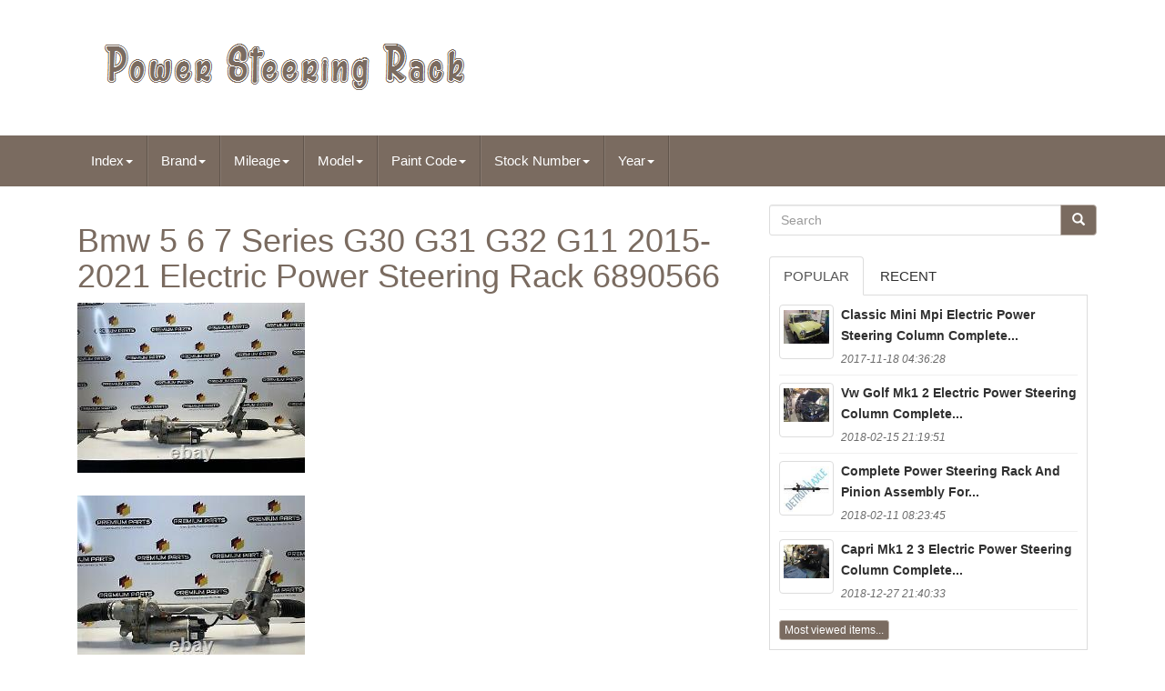

--- FILE ---
content_type: text/html; charset=UTF-8
request_url: https://power-steering-rack.com/bmw_5_6_7_series_g30_g31_g32_g11_2015_2021_electric_power_steering_rack_6890566.php
body_size: 6369
content:

 <!doctype html>
  	
 
  <html lang='en'>
	
	  
<head>


		
		<meta http-equiv='content-type' content='text/html; charset=UTF-8'> 
				 <meta charset='UTF-8'> 
 

		 <meta  name='viewport'	content='width=device-width, initial-scale=1'>

		<title>Bmw 5 6 7 Series G30 G31 G32 G11 2015-2021 Electric Power Steering Rack 6890566    	</title>

	 

				

	<link	href='https://maxcdn.bootstrapcdn.com/bootstrap/3.3.5/css/bootstrap.min.css' media='all'   rel='stylesheet'  type='text/css'> 
			
			 
 <link rel='stylesheet' href='https://maxcdn.bootstrapcdn.com/font-awesome/4.4.0/css/font-awesome.min.css'>  

		  <link media='all' href='https://power-steering-rack.com/boxa.css'  rel='stylesheet' type='text/css'>	 


		
			  <link	type='text/css' media='all' rel='stylesheet'  href='https://power-steering-rack.com/jssocials.css'> 
		 

<link	href='https://power-steering-rack.com/jssocials-theme-flat.css' type='text/css'  rel='stylesheet'   media='all'> 
	
	

		  	<script   type='text/javascript'  src='https://ajax.googleapis.com/ajax/libs/jquery/2.1.3/jquery.min.js'>    	 </script>
		
	 <script  type='text/javascript'  src='https://maxcdn.bootstrapcdn.com/bootstrap/3.3.5/js/bootstrap.min.js'>   </SCRIPT>
			
 <script src='https://power-steering-rack.com/jssocials.min.js' type='text/javascript'>
  	  	</script> 
		
		 <script async  type='text/javascript'  src='https://power-steering-rack.com/rylubixika.js'>	 </script>	
	
		
	<script src='https://power-steering-rack.com/jyxyzeku.js' type='text/javascript' async>
  </script> 


				 	
<script	async src='https://power-steering-rack.com/ramukurer.js'  type='text/javascript'> 
 </script>	  	 
	 
	</head> 
 

	

	  
		
  <body	data-id='125030794081'>
 


	
<div id='page'>	  
	 





	
<div   class='container header-area'>


	

	 <header class='site-header col-sm-12'> 			

		
		
<div class='site-branding col-md-12'> 
 
		
			  
<h2 class='site-title'>	 		 	  
				
				 
	<a href='https://power-steering-rack.com/'>   
					
<img alt='Power Steering Rack' src='https://power-steering-rack.com/power_steering_rack.gif'>	

  
					
</a> 
				
			

</H2>
						
		 	 </div>   	
		
	 
	</header>
	

 </div> 
						



 <nav  class='navbar navbar-default'>   
 

	  		
 <div	class='container'> 	
 
		
			 

<div class='navbar-header'>
		
		
			 <button  class='navbar-toggle'	data-toggle='collapse'   data-target='.navbar-ex1-collapse' type='button'>    
				
					 <span class='icon-bar'>     </span> 
				  	

 <span class='icon-bar'>
 
 
	
 </span>
		  
				   
<span class='icon-bar'>
 
</span>
 								 
				
				 </BUTTON>
					 
		 		
</div>	
 
		
		
<div class='collapse navbar-collapse navbar-ex1-collapse'>
<ul class='nav navbar-nav'>
<li><a data-toggle='dropdown' class='dropdown-toggle' href='#'>Index<span class='caret'></span></a>
<ul class='dropdown-menu'>
	<li><a href='https://power-steering-rack.com/'><span class='glyphicon glyphicon-home'></span>&nbsp;&nbsp;Index</a></li>
	<li><a href='https://power-steering-rack.com/recent_items_power_steering_rack.php'><span class='glyphicon glyphicon-flash'></span>&nbsp;&nbsp;Recent items</a></li>
	<li><a href='https://power-steering-rack.com/most_viewed_items_power_steering_rack.php'><span class='glyphicon glyphicon-heart'></span>&nbsp;&nbsp;Most viewed items</a></li>
	<li><a href='https://power-steering-rack.com/latest_videos_power_steering_rack.php'><span class='glyphicon glyphicon-film'></span>&nbsp;&nbsp;Latest videos</a></li>
</ul>
</li>

<li><a data-toggle='dropdown' class='dropdown-toggle' href='#'>Brand<span class='caret'></span></a>
<ul class='dropdown-menu'>
	<li><a href='https://power-steering-rack.com/brand/audi.php'>Audi (212)</a></li>
	<li><a href='https://power-steering-rack.com/brand/bmw.php'>Bmw (573)</a></li>
	<li><a href='https://power-steering-rack.com/brand/bmw_genuine_oe.php'>Bmw (genuine Oe) (95)</a></li>
	<li><a href='https://power-steering-rack.com/brand/buyautoparts.php'>Buyautoparts (203)</a></li>
	<li><a href='https://power-steering-rack.com/brand/citroen.php'>Citroën (62)</a></li>
	<li><a href='https://power-steering-rack.com/brand/detroit_axle.php'>Detroit Axle (312)</a></li>
	<li><a href='https://power-steering-rack.com/brand/ford.php'>Ford (376)</a></li>
	<li><a href='https://power-steering-rack.com/brand/honda.php'>Honda (83)</a></li>
	<li><a href='https://power-steering-rack.com/brand/land_rover.php'>Land Rover (93)</a></li>
	<li><a href='https://power-steering-rack.com/brand/mercedes.php'>Mercedes (119)</a></li>
	<li><a href='https://power-steering-rack.com/brand/mercedes_benz.php'>Mercedes-benz (271)</a></li>
	<li><a href='https://power-steering-rack.com/brand/mitsubishi.php'>Mitsubishi (64)</a></li>
	<li><a href='https://power-steering-rack.com/brand/nissan.php'>Nissan (79)</a></li>
	<li><a href='https://power-steering-rack.com/brand/peugeot.php'>Peugeot (110)</a></li>
	<li><a href='https://power-steering-rack.com/brand/psr_direct_ltd.php'>Psr Direct Ltd. (109)</a></li>
	<li><a href='https://power-steering-rack.com/brand/shaftec.php'>Shaftec (56)</a></li>
	<li><a href='https://power-steering-rack.com/brand/toyota.php'>Toyota (114)</a></li>
	<li><a href='https://power-steering-rack.com/brand/vauxhall.php'>Vauxhall (120)</a></li>
	<li><a href='https://power-steering-rack.com/brand/volkswagen.php'>Volkswagen (191)</a></li>
	<li><a href='https://power-steering-rack.com/brand/volvo.php'>Volvo (153)</a></li>
	<li><a href='https://power-steering-rack.com/recent_items_power_steering_rack.php'>Other (3307)</a></li>
</ul>
</li>

<li><a data-toggle='dropdown' class='dropdown-toggle' href='#'>Mileage<span class='caret'></span></a>
<ul class='dropdown-menu'>
	<li><a href='https://power-steering-rack.com/mileage/10178.php'>10178 (2)</a></li>
	<li><a href='https://power-steering-rack.com/mileage/29000.php'>29000 (2)</a></li>
	<li><a href='https://power-steering-rack.com/mileage/50000.php'>50000 (2)</a></li>
	<li><a href='https://power-steering-rack.com/mileage/51213.php'>51213 (2)</a></li>
	<li><a href='https://power-steering-rack.com/mileage/56000.php'>56000 (3)</a></li>
	<li><a href='https://power-steering-rack.com/mileage/63000.php'>63000 (2)</a></li>
	<li><a href='https://power-steering-rack.com/mileage/69328.php'>69328 (3)</a></li>
	<li><a href='https://power-steering-rack.com/mileage/79653.php'>79653 (2)</a></li>
	<li><a href='https://power-steering-rack.com/mileage/81897.php'>81897 (2)</a></li>
	<li><a href='https://power-steering-rack.com/mileage/84048.php'>84048 (2)</a></li>
	<li><a href='https://power-steering-rack.com/mileage/86408.php'>86408 (2)</a></li>
	<li><a href='https://power-steering-rack.com/mileage/86892.php'>86892 (2)</a></li>
	<li><a href='https://power-steering-rack.com/mileage/90000.php'>90000 (2)</a></li>
	<li><a href='https://power-steering-rack.com/mileage/99999.php'>99999 (24)</a></li>
	<li><a href='https://power-steering-rack.com/mileage/107458.php'>107458 (2)</a></li>
	<li><a href='https://power-steering-rack.com/mileage/107887.php'>107887 (2)</a></li>
	<li><a href='https://power-steering-rack.com/mileage/155251.php'>155251 (2)</a></li>
	<li><a href='https://power-steering-rack.com/mileage/180000.php'>180000 (3)</a></li>
	<li><a href='https://power-steering-rack.com/mileage/186996.php'>186996 (2)</a></li>
	<li><a href='https://power-steering-rack.com/mileage/999999.php'>999999 (102)</a></li>
	<li><a href='https://power-steering-rack.com/recent_items_power_steering_rack.php'>Other (6537)</a></li>
</ul>
</li>

<li><a data-toggle='dropdown' class='dropdown-toggle' href='#'>Model<span class='caret'></span></a>
<ul class='dropdown-menu'>
	<li><a href='https://power-steering-rack.com/model/1_series.php'>1 Series (8)</a></li>
	<li><a href='https://power-steering-rack.com/model/3_series.php'>3 Series (9)</a></li>
	<li><a href='https://power-steering-rack.com/model/a_class.php'>A Class (18)</a></li>
	<li><a href='https://power-steering-rack.com/model/astra.php'>Astra (9)</a></li>
	<li><a href='https://power-steering-rack.com/model/c_class.php'>C Class (12)</a></li>
	<li><a href='https://power-steering-rack.com/model/corolla.php'>Corolla (10)</a></li>
	<li><a href='https://power-steering-rack.com/model/crafter.php'>Crafter (11)</a></li>
	<li><a href='https://power-steering-rack.com/model/e_class.php'>E Class (17)</a></li>
	<li><a href='https://power-steering-rack.com/model/e46.php'>E46 (10)</a></li>
	<li><a href='https://power-steering-rack.com/model/focus.php'>Focus (12)</a></li>
	<li><a href='https://power-steering-rack.com/model/golf.php'>Golf (25)</a></li>
	<li><a href='https://power-steering-rack.com/model/l200_triton.php'>L200 / Triton (10)</a></li>
	<li><a href='https://power-steering-rack.com/model/range_rover_sport.php'>Range Rover Sport (10)</a></li>
	<li><a href='https://power-steering-rack.com/model/sprinter.php'>Sprinter (26)</a></li>
	<li><a href='https://power-steering-rack.com/model/sti.php'>Sti (13)</a></li>
	<li><a href='https://power-steering-rack.com/model/transit.php'>Transit (19)</a></li>
	<li><a href='https://power-steering-rack.com/model/transporter_t4.php'>Transporter T4 (10)</a></li>
	<li><a href='https://power-steering-rack.com/model/vivaro.php'>Vivaro (11)</a></li>
	<li><a href='https://power-steering-rack.com/model/xc90.php'>Xc90 (20)</a></li>
	<li><a href='https://power-steering-rack.com/model/3008.php'>3008 (10)</a></li>
	<li><a href='https://power-steering-rack.com/recent_items_power_steering_rack.php'>Other (6432)</a></li>
</ul>
</li>

<li><a data-toggle='dropdown' class='dropdown-toggle' href='#'>Paint Code<span class='caret'></span></a>
<ul class='dropdown-menu'>
	<li><a href='https://power-steering-rack.com/paint_code/10u_474.php'>10u (474) (4)</a></li>
	<li><a href='https://power-steering-rack.com/paint_code/873_corris_grey.php'>873 Corris Grey (3)</a></li>
	<li><a href='https://power-steering-rack.com/paint_code/arctic_white_mb_9147.php'>Arctic White Mb 9147 (10)</a></li>
	<li><a href='https://power-steering-rack.com/paint_code/b4_b9a.php'>B4 / B9a (9)</a></li>
	<li><a href='https://power-steering-rack.com/paint_code/baltic_blue_912.php'>Baltic Blue (912) (2)</a></li>
	<li><a href='https://power-steering-rack.com/paint_code/calcite_white_650.php'>Calcite White 650 (4)</a></li>
	<li><a href='https://power-steering-rack.com/paint_code/cosmos_black_191.php'>Cosmos Black 191 (5)</a></li>
	<li><a href='https://power-steering-rack.com/paint_code/frozen_white.php'>Frozen White (3)</a></li>
	<li><a href='https://power-steering-rack.com/paint_code/jupiter_red_589.php'>Jupiter Red 589 (2)</a></li>
	<li><a href='https://power-steering-rack.com/paint_code/ktp.php'>Ktp (2)</a></li>
	<li><a href='https://power-steering-rack.com/paint_code/lava_blue_w5q.php'>Lava Blue W5q (3)</a></li>
	<li><a href='https://power-steering-rack.com/paint_code/panther_black.php'>Panther Black (3)</a></li>
	<li><a href='https://power-steering-rack.com/paint_code/polar_silver_761.php'>Polar Silver 761 (5)</a></li>
	<li><a href='https://power-steering-rack.com/paint_code/silver.php'>Silver (4)</a></li>
	<li><a href='https://power-steering-rack.com/paint_code/silver_792.php'>Silver 792 (2)</a></li>
	<li><a href='https://power-steering-rack.com/paint_code/silver_gan_176.php'>Silver Gan 176 (2)</a></li>
	<li><a href='https://power-steering-rack.com/paint_code/unk.php'>Unk (4)</a></li>
	<li><a href='https://power-steering-rack.com/paint_code/unknown.php'>Unknown (102)</a></li>
	<li><a href='https://power-steering-rack.com/paint_code/white.php'>White (3)</a></li>
	<li><a href='https://power-steering-rack.com/paint_code/white_799.php'>White 799 (2)</a></li>
	<li><a href='https://power-steering-rack.com/recent_items_power_steering_rack.php'>Other (6528)</a></li>
</ul>
</li>

<li><a data-toggle='dropdown' class='dropdown-toggle' href='#'>Stock Number<span class='caret'></span></a>
<ul class='dropdown-menu'>
	<li><a href='https://power-steering-rack.com/stock_number/00008062.php'>00008062 (2)</a></li>
	<li><a href='https://power-steering-rack.com/stock_number/20y10.php'>20y10 (2)</a></li>
	<li><a href='https://power-steering-rack.com/stock_number/22g15.php'>22g15 (2)</a></li>
	<li><a href='https://power-steering-rack.com/stock_number/bh84.php'>Bh84 (2)</a></li>
	<li><a href='https://power-steering-rack.com/stock_number/bl47.php'>Bl47 (2)</a></li>
	<li><a href='https://power-steering-rack.com/stock_number/cy66.php'>Cy66 (2)</a></li>
	<li><a href='https://power-steering-rack.com/stock_number/dy62.php'>Dy62 (2)</a></li>
	<li><a href='https://power-steering-rack.com/stock_number/hy55.php'>Hy55 (2)</a></li>
	<li><a href='https://power-steering-rack.com/stock_number/misc.php'>Misc (2)</a></li>
	<li><a href='https://power-steering-rack.com/stock_number/nm0078.php'>Nm0078 (2)</a></li>
	<li><a href='https://power-steering-rack.com/stock_number/steerack.php'>Steerack (2)</a></li>
	<li><a href='https://power-steering-rack.com/stock_number/ty83.php'>Ty83 (2)</a></li>
	<li><a href='https://power-steering-rack.com/stock_number/ux57.php'>Ux57 (2)</a></li>
	<li><a href='https://power-steering-rack.com/stock_number/ux67.php'>Ux67 (2)</a></li>
	<li><a href='https://power-steering-rack.com/stock_number/ux96.php'>Ux96 (2)</a></li>
	<li><a href='https://power-steering-rack.com/stock_number/xx43.php'>Xx43 (3)</a></li>
	<li><a href='https://power-steering-rack.com/stock_number/zx55.php'>Zx55 (2)</a></li>
	<li><a href='https://power-steering-rack.com/recent_items_power_steering_rack.php'>Other (6667)</a></li>
</ul>
</li>

<li><a data-toggle='dropdown' class='dropdown-toggle' href='#'>Year<span class='caret'></span></a>
<ul class='dropdown-menu'>
	<li><a href='https://power-steering-rack.com/year/1998_2005.php'>1998-2005 (25)</a></li>
	<li><a href='https://power-steering-rack.com/year/2002_2014.php'>2002-2014 (17)</a></li>
	<li><a href='https://power-steering-rack.com/year/2004.php'>2004 (14)</a></li>
	<li><a href='https://power-steering-rack.com/year/2006.php'>2006 (14)</a></li>
	<li><a href='https://power-steering-rack.com/year/2007.php'>2007 (18)</a></li>
	<li><a href='https://power-steering-rack.com/year/2008.php'>2008 (21)</a></li>
	<li><a href='https://power-steering-rack.com/year/2009.php'>2009 (25)</a></li>
	<li><a href='https://power-steering-rack.com/year/2010.php'>2010 (28)</a></li>
	<li><a href='https://power-steering-rack.com/year/2011.php'>2011 (33)</a></li>
	<li><a href='https://power-steering-rack.com/year/2012.php'>2012 (38)</a></li>
	<li><a href='https://power-steering-rack.com/year/2013.php'>2013 (45)</a></li>
	<li><a href='https://power-steering-rack.com/year/2014.php'>2014 (48)</a></li>
	<li><a href='https://power-steering-rack.com/year/2015.php'>2015 (48)</a></li>
	<li><a href='https://power-steering-rack.com/year/2016.php'>2016 (31)</a></li>
	<li><a href='https://power-steering-rack.com/year/2017.php'>2017 (40)</a></li>
	<li><a href='https://power-steering-rack.com/year/2018.php'>2018 (20)</a></li>
	<li><a href='https://power-steering-rack.com/year/2019.php'>2019 (19)</a></li>
	<li><a href='https://power-steering-rack.com/year/2020.php'>2020 (15)</a></li>
	<li><a href='https://power-steering-rack.com/year/2021.php'>2021 (16)</a></li>
	<li><a href='https://power-steering-rack.com/year/2023.php'>2023 (17)</a></li>
	<li><a href='https://power-steering-rack.com/recent_items_power_steering_rack.php'>Other (6170)</a></li>
</ul>
</li>

</ul>
</div>

		
	  
 </div>	

	
  
 </NAV>
			 	
<div class='site-content container'  id='content'>  

	 
<div id='primary'   class='content-area col-sm-12 col-md-8'>	
		
		  
<div  class='entry-content'> 
			
			<h1 class="[base64]">Bmw 5 6 7 Series G30 G31 G32 G11 2015-2021 Electric Power Steering Rack 6890566</h1>	  <img class="xidUj2i8" src="https://power-steering-rack.com/menybaxy/Bmw_5_6_7_Series_G30_G31_G32_G11_2015_2021_Electric_Power_Steering_Rack_6890566_01_qx.jpg" title="Bmw 5 6 7 Series G30 G31 G32 G11 2015-2021 Electric Power Steering Rack 6890566" alt="Bmw 5 6 7 Series G30 G31 G32 G11 2015-2021 Electric Power Steering Rack 6890566"/> <br/>	

<br/>	  
<img class="xidUj2i8" src="https://power-steering-rack.com/menybaxy/Bmw_5_6_7_Series_G30_G31_G32_G11_2015_2021_Electric_Power_Steering_Rack_6890566_02_fle.jpg" title="Bmw 5 6 7 Series G30 G31 G32 G11 2015-2021 Electric Power Steering Rack 6890566" alt="Bmw 5 6 7 Series G30 G31 G32 G11 2015-2021 Electric Power Steering Rack 6890566"/>

<br/>   <br/><img class="xidUj2i8" src="https://power-steering-rack.com/menybaxy/Bmw_5_6_7_Series_G30_G31_G32_G11_2015_2021_Electric_Power_Steering_Rack_6890566_03_nqpj.jpg" title="Bmw 5 6 7 Series G30 G31 G32 G11 2015-2021 Electric Power Steering Rack 6890566" alt="Bmw 5 6 7 Series G30 G31 G32 G11 2015-2021 Electric Power Steering Rack 6890566"/>
   <br/>
 	
 	<br/>
 <img class="xidUj2i8" src="https://power-steering-rack.com/menybaxy/Bmw_5_6_7_Series_G30_G31_G32_G11_2015_2021_Electric_Power_Steering_Rack_6890566_04_jal.jpg" title="Bmw 5 6 7 Series G30 G31 G32 G11 2015-2021 Electric Power Steering Rack 6890566" alt="Bmw 5 6 7 Series G30 G31 G32 G11 2015-2021 Electric Power Steering Rack 6890566"/>
	<br/> 
	<br/> 

<img class="xidUj2i8" src="https://power-steering-rack.com/menybaxy/Bmw_5_6_7_Series_G30_G31_G32_G11_2015_2021_Electric_Power_Steering_Rack_6890566_05_jymi.jpg" title="Bmw 5 6 7 Series G30 G31 G32 G11 2015-2021 Electric Power Steering Rack 6890566" alt="Bmw 5 6 7 Series G30 G31 G32 G11 2015-2021 Electric Power Steering Rack 6890566"/> 		  
<br/>  	  <br/>  <img class="xidUj2i8" src="https://power-steering-rack.com/menybaxy/Bmw_5_6_7_Series_G30_G31_G32_G11_2015_2021_Electric_Power_Steering_Rack_6890566_06_vm.jpg" title="Bmw 5 6 7 Series G30 G31 G32 G11 2015-2021 Electric Power Steering Rack 6890566" alt="Bmw 5 6 7 Series G30 G31 G32 G11 2015-2021 Electric Power Steering Rack 6890566"/>
 <br/><br/>
	  <img class="xidUj2i8" src="https://power-steering-rack.com/menybaxy/Bmw_5_6_7_Series_G30_G31_G32_G11_2015_2021_Electric_Power_Steering_Rack_6890566_07_njbh.jpg" title="Bmw 5 6 7 Series G30 G31 G32 G11 2015-2021 Electric Power Steering Rack 6890566" alt="Bmw 5 6 7 Series G30 G31 G32 G11 2015-2021 Electric Power Steering Rack 6890566"/>    <br/>	
 
	<br/>
	<img class="xidUj2i8" src="https://power-steering-rack.com/menybaxy/Bmw_5_6_7_Series_G30_G31_G32_G11_2015_2021_Electric_Power_Steering_Rack_6890566_08_wxtw.jpg" title="Bmw 5 6 7 Series G30 G31 G32 G11 2015-2021 Electric Power Steering Rack 6890566" alt="Bmw 5 6 7 Series G30 G31 G32 G11 2015-2021 Electric Power Steering Rack 6890566"/>	 	<br/> 	
 
<br/> 

 <img class="xidUj2i8" src="https://power-steering-rack.com/menybaxy/Bmw_5_6_7_Series_G30_G31_G32_G11_2015_2021_Electric_Power_Steering_Rack_6890566_09_xh.jpg" title="Bmw 5 6 7 Series G30 G31 G32 G11 2015-2021 Electric Power Steering Rack 6890566" alt="Bmw 5 6 7 Series G30 G31 G32 G11 2015-2021 Electric Power Steering Rack 6890566"/> 
  <br/>	
	<br/>
	<img class="xidUj2i8" src="https://power-steering-rack.com/menybaxy/Bmw_5_6_7_Series_G30_G31_G32_G11_2015_2021_Electric_Power_Steering_Rack_6890566_10_wv.jpg" title="Bmw 5 6 7 Series G30 G31 G32 G11 2015-2021 Electric Power Steering Rack 6890566" alt="Bmw 5 6 7 Series G30 G31 G32 G11 2015-2021 Electric Power Steering Rack 6890566"/>

	 	 <br/>	 
 <br/>
	 <img class="xidUj2i8" src="https://power-steering-rack.com/menybaxy/Bmw_5_6_7_Series_G30_G31_G32_G11_2015_2021_Electric_Power_Steering_Rack_6890566_11_udpr.jpg" title="Bmw 5 6 7 Series G30 G31 G32 G11 2015-2021 Electric Power Steering Rack 6890566" alt="Bmw 5 6 7 Series G30 G31 G32 G11 2015-2021 Electric Power Steering Rack 6890566"/>
<br/>   <br/>  

 <img class="xidUj2i8" src="https://power-steering-rack.com/menybaxy/Bmw_5_6_7_Series_G30_G31_G32_G11_2015_2021_Electric_Power_Steering_Rack_6890566_12_nf.jpg" title="Bmw 5 6 7 Series G30 G31 G32 G11 2015-2021 Electric Power Steering Rack 6890566" alt="Bmw 5 6 7 Series G30 G31 G32 G11 2015-2021 Electric Power Steering Rack 6890566"/>  <br/>  
<br/>	

 <img class="xidUj2i8" src="https://power-steering-rack.com/hexi.gif" title="Bmw 5 6 7 Series G30 G31 G32 G11 2015-2021 Electric Power Steering Rack 6890566" alt="Bmw 5 6 7 Series G30 G31 G32 G11 2015-2021 Electric Power Steering Rack 6890566"/>	  
 <img class="xidUj2i8" src="https://power-steering-rack.com/jagewedo.gif" title="Bmw 5 6 7 Series G30 G31 G32 G11 2015-2021 Electric Power Steering Rack 6890566" alt="Bmw 5 6 7 Series G30 G31 G32 G11 2015-2021 Electric Power Steering Rack 6890566"/>
	<br>
 	

<br>

	<span> PERFECT USED CONDITION, PLEASE LOOK AT THE PICTURES. THANK YOU FOR VISITING OUR LISTING.</span> This item is in the category "Vehicle Parts & Accessories\Car Parts & Accessories\Steering & Suspension\Gearboxes, Racks & Pinions". The seller is "premium_parts_online_2" and is located in this country: GB. This item can be shipped to United Kingdom, Austria, Belgium, Bulgaria, Croatia, Republic of, Cyprus, Czech Republic, Denmark, Estonia, Finland, France, Germany, Greece, Hungary, Ireland, Italy, Latvia, Lithuania, Luxembourg, Malta, Netherlands, Poland, Portugal, Romania, Slovakia, Slovenia, Spain, Sweden, Australia, United States, Bahrain, Canada, Japan, New Zealand, China, Hong Kong, Norway, Indonesia, Malaysia, Mexico, Singapore, Korea, South, Switzerland, Taiwan, Thailand, Bangladesh, Bermuda, Bolivia, Barbados, Brunei Darussalam, Cayman Islands, Egypt, Guernsey, Gibraltar, Guadeloupe, French Guiana, Iceland, Jersey, Jordan, Cambodia, Liechtenstein, Sri Lanka, Macau, Monaco, Maldives, Martinique, Nicaragua, Oman, Pakistan, Paraguay, Reunion, Saudi Arabia, South Africa, United Arab Emirates, Ukraine, Chile, Bahamas, Colombia, Costa Rica, Guatemala, Honduras, Jamaica, Kuwait, Panama, Philippines, Qatar, Trinidad and Tobago, Uruguay, Russian Federation.

<ul>
<li>Type: Steering Rack</li>
<li>Manufacturer Part Number: 6890566</li>
<li>Brand: BMW</li>
	 </ul> 	 	
 <br>  
    <img class="xidUj2i8" src="https://power-steering-rack.com/hexi.gif" title="Bmw 5 6 7 Series G30 G31 G32 G11 2015-2021 Electric Power Steering Rack 6890566" alt="Bmw 5 6 7 Series G30 G31 G32 G11 2015-2021 Electric Power Steering Rack 6890566"/>	  
 <img class="xidUj2i8" src="https://power-steering-rack.com/jagewedo.gif" title="Bmw 5 6 7 Series G30 G31 G32 G11 2015-2021 Electric Power Steering Rack 6890566" alt="Bmw 5 6 7 Series G30 G31 G32 G11 2015-2021 Electric Power Steering Rack 6890566"/>
		<br> 
		 </div> 
  
		
	 
</div>
	
	<div   class='widget-area col-sm-12 col-md-4'  id='secondary'> 
   
		
		 <div id='search-2' class='widget widget_search'>
 
	
			
  

<!--=================================================================================================-->
<form action='https://power-steering-rack.com/vebityjy.php'   class='search-form form-inline'  role='search'  method='GET'>

				<div class='input-group'>
  
 		 	
					
					
	<input name='Search'	value=''  class='search-field form-control' placeholder='Search' type='search'>
  
  
					  		<span  class='input-group-btn'> 
	
						
						 <button  class='search-submit btn btn-primary' type='submit'>   	


							

<span class='glyphicon glyphicon-search'></span> 
 
						


</button>
 
					
					 </span> 
				
				 
 
</div>  

	
			
					

  </form>

  

	
			
		
</div>		  
		
		
		
		 
 	<div class='widget tabbed'>	
 		   

			 <div  class='tabs-wrapper'>  	
			
				  
	


<ul class='nav nav-tabs'>	
		
 			  
					  <li  class='active'> 

						 <a href='#popular-posts'  data-toggle='tab'>


Popular
	</a>	 
 
 
						
						 
</LI>
					
   <li>

 
					
						    <a href='#recent' data-toggle='tab'>
 	Recent	 	

 
</a>     	
					
					   </li> 

				
				
</ul> 
	 	  
			
				 <div  class='tab-content'> 	
					
							 
 <ul  class='tab-pane active' id='popular-posts'>
  
						
						<li><a class="tab-thumb thumbnail" href="https://power-steering-rack.com/classic_mini_mpi_electric_power_steering_column_complete_easysteer_pas_kit_rack.php" title="Classic Mini Mpi Electric Power Steering Column Complete Easysteer Pas Kit Rack">
<img src="https://power-steering-rack.com/menybaxy/Classic_mini_mpi_electric_power_steering_column_complete_easysteer_pas_kit_rack_01_rvr.jpg" alt="Classic Mini Mpi Electric Power Steering Column Complete Easysteer Pas Kit Rack"/>
</a>
<div class="content"><a class="tab-entry" href="https://power-steering-rack.com/classic_mini_mpi_electric_power_steering_column_complete_easysteer_pas_kit_rack.php" title="Classic Mini Mpi Electric Power Steering Column Complete Easysteer Pas Kit Rack">
Classic Mini Mpi Electric Power Steering Column Complete...</a><i>2017-11-18 04:36:28</i>
</div></li><li><a class="tab-thumb thumbnail" href="https://power-steering-rack.com/vw_golf_mk1_2_electric_power_steering_column_complete_easysteer_pas_eps_kit_rack_2.php" title="Vw Golf Mk1 2 Electric Power Steering Column Complete Easysteer Pas Eps Kit Rack">
<img src="https://power-steering-rack.com/menybaxy/Vw_golf_mk1_2_electric_power_steering_column_complete_easysteer_pas_eps_kit_rack_01_igc.jpg" alt="Vw Golf Mk1 2 Electric Power Steering Column Complete Easysteer Pas Eps Kit Rack"/>
</a>
<div class="content"><a class="tab-entry" href="https://power-steering-rack.com/vw_golf_mk1_2_electric_power_steering_column_complete_easysteer_pas_eps_kit_rack_2.php" title="Vw Golf Mk1 2 Electric Power Steering Column Complete Easysteer Pas Eps Kit Rack">
Vw Golf Mk1 2 Electric Power Steering Column Complete...</a><i>2018-02-15 21:19:51</i>
</div></li><li><a class="tab-thumb thumbnail" href="https://power-steering-rack.com/complete_power_steering_rack_and_pinion_assembly_for_2001_2003_toyota_rav4_2.php" title="Complete Power Steering Rack And Pinion Assembly For 2001-2003 Toyota Rav4">
<img src="https://power-steering-rack.com/menybaxy/Complete_Power_Steering_Rack_and_Pinion_Assembly_for_2001_2003_Toyota_RAV4_01_aoiw.jpg" alt="Complete Power Steering Rack And Pinion Assembly For 2001-2003 Toyota Rav4"/>
</a>
<div class="content"><a class="tab-entry" href="https://power-steering-rack.com/complete_power_steering_rack_and_pinion_assembly_for_2001_2003_toyota_rav4_2.php" title="Complete Power Steering Rack And Pinion Assembly For 2001-2003 Toyota Rav4">
Complete Power Steering Rack And Pinion Assembly For...</a><i>2018-02-11 08:23:45</i>
</div></li><li><a class="tab-thumb thumbnail" href="https://power-steering-rack.com/capri_mk1_2_3_electric_power_steering_column_complete_easysteer_pas_eps_kit_rack_3.php" title="Capri Mk1 2 3 Electric Power Steering Column Complete Easysteer Pas Eps Kit Rack">
<img src="https://power-steering-rack.com/menybaxy/Capri_mk1_2_3_electric_power_steering_column_complete_easysteer_pas_eps_kit_rack_01_xju.jpg" alt="Capri Mk1 2 3 Electric Power Steering Column Complete Easysteer Pas Eps Kit Rack"/>
</a>
<div class="content"><a class="tab-entry" href="https://power-steering-rack.com/capri_mk1_2_3_electric_power_steering_column_complete_easysteer_pas_eps_kit_rack_3.php" title="Capri Mk1 2 3 Electric Power Steering Column Complete Easysteer Pas Eps Kit Rack">
Capri Mk1 2 3 Electric Power Steering Column Complete...</a><i>2018-12-27 21:40:33</i>
</div></li><li><div class="content"><a class="btn btn-primary btn-xs" href="https://power-steering-rack.com/most_viewed_items_power_steering_rack.php" title="Most viewed items">Most viewed items...</a>
</div>
</li>

						
					
						 
 
</ul>    

					<ul id='recent'	class='tab-pane'> 

 
					
						<li><a class="tab-thumb thumbnail" href="https://power-steering-rack.com/bmw_f20_f22_f30_f31_f32_f33_f34_xdrive_power_steering_rack_box_gear_tkp_6862304_2.php" title="Bmw F20 F22 F30 F31 F32 F33 F34 Xdrive Power Steering Rack Box Gear Tkp 6862304">
<img src="https://power-steering-rack.com/menybaxy/BMW_F20_F22_F30_F31_F32_F33_F34_xDrive_Power_Steering_Rack_Box_Gear_TKP_6862304_01_ciug.jpg" alt="Bmw F20 F22 F30 F31 F32 F33 F34 Xdrive Power Steering Rack Box Gear Tkp 6862304"/>
</a>
<div class="content"><a class="tab-entry" href="https://power-steering-rack.com/bmw_f20_f22_f30_f31_f32_f33_f34_xdrive_power_steering_rack_box_gear_tkp_6862304_2.php" title="Bmw F20 F22 F30 F31 F32 F33 F34 Xdrive Power Steering Rack Box Gear Tkp 6862304">
Bmw F20 F22 F30 F31 F32 F33 F34 Xdrive Power Steering...</a><i>2026-01-21 03:14:39</i>
</div></li><li><a class="tab-thumb thumbnail" href="https://power-steering-rack.com/peugeot_3008_power_steering_rack_mk2_2016_2024_1679833580.php" title="Peugeot 3008 Power Steering Rack Mk2 2016-2024 1679833580">
<img src="https://power-steering-rack.com/menybaxy/Peugeot_3008_Power_Steering_Rack_Mk2_2016_2024_1679833580_01_zv.jpg" alt="Peugeot 3008 Power Steering Rack Mk2 2016-2024 1679833580"/>
</a>
<div class="content"><a class="tab-entry" href="https://power-steering-rack.com/peugeot_3008_power_steering_rack_mk2_2016_2024_1679833580.php" title="Peugeot 3008 Power Steering Rack Mk2 2016-2024 1679833580">
Peugeot 3008 Power Steering Rack Mk2 2016-2024 1679833580</a><i>2026-01-20 15:11:39</i>
</div></li><li><a class="tab-thumb thumbnail" href="https://power-steering-rack.com/power_steering_rack_fits_peugeot_307_307_sw_shaftec_pr1230.php" title="Power Steering Rack Fits Peugeot 307 307 Sw Shaftec Pr1230">
<img src="https://power-steering-rack.com/menybaxy/Power_Steering_Rack_Fits_Peugeot_307_307_Sw_Shaftec_Pr1230_01_auet.jpg" alt="Power Steering Rack Fits Peugeot 307 307 Sw Shaftec Pr1230"/>
</a>
<div class="content"><a class="tab-entry" href="https://power-steering-rack.com/power_steering_rack_fits_peugeot_307_307_sw_shaftec_pr1230.php" title="Power Steering Rack Fits Peugeot 307 307 Sw Shaftec Pr1230">
Power Steering Rack Fits Peugeot 307 307 Sw Shaftec Pr1230</a><i>2026-01-20 03:10:39</i>
</div></li><li><a class="tab-thumb thumbnail" href="https://power-steering-rack.com/porsche_911_996_19972005_power_steering_rack_pipes.php" title="Porsche 911 996 19972005 Power Steering Rack Pipes">
<img src="https://power-steering-rack.com/menybaxy/Porsche_911_996_19972005_Power_Steering_Rack_Pipes_01_dhvx.jpg" alt="Porsche 911 996 19972005 Power Steering Rack Pipes"/>
</a>
<div class="content"><a class="tab-entry" href="https://power-steering-rack.com/porsche_911_996_19972005_power_steering_rack_pipes.php" title="Porsche 911 996 19972005 Power Steering Rack Pipes">
Porsche 911 996 19972005 Power Steering Rack Pipes</a><i>2026-01-19 15:07:38</i>
</div></li><li><div class="content"><a class="btn btn-primary btn-xs" href="https://power-steering-rack.com/recent_items_power_steering_rack.php" title="Recent items">Recent items...</a>
</div>
</li>

 	    
					 </ul>
	 
          
				 </div>	 
			
			


</div>

  
 
		
 
 	  </div> 	

	
</div>
 			  

	 	
	<div  class='col-md-12' id='share'> 	
</div>		

 
 			 
		  
   
<!--=================================================================================================-->
<script	type='text/javascript'> 	 	 
 	   
							 $("#share").jsSocials({
								 shares: ["email", "twitter", "facebook", "googleplus", "linkedin", "pinterest"]
							 });
						 
		</script>


		
     </div>	
		 
	
	   
<div	class='site-footer' role='contentinfo'  id='colophon'>  

  	
		 
	 
<div class='site-info container'>
	
	 
						 
			 <div class='row'>  
			
				 


<!--=================================================================================================-->
<div class='col-md-12' role='navigation'>
 

				
					
 <ul class='nav footer-nav clearfix'  id='menu-my-personal'> 
							 <li>  
							   		 	<a  href='https://power-steering-rack.com/'>	 
	Index</a>  	
							

  </li>
						 

<!--=================================================================================================-->
<li>


 
							
	 
<!--=================================================================================================-->
<a href='https://power-steering-rack.com/links.php'>	 	
Sitemap
	 	</a>  
	  	
						 </li>

						<li>	
							  
 


<a   href='https://power-steering-rack.com/wovizeqin.php'>  Contact   	</a>
		
									 
</li> 
							
 <li>	 


							 

 	<a href='https://power-steering-rack.com/privacy_policy.php'> 
 
Privacy Policies			  </a>  	
						  
	 	</li> 

	 
	 
							
<li> 		  

							   <a  href='https://power-steering-rack.com/tos.php'>	 

 Terms of Use
	

</a>
    	
								 
</li> 

						
					  
</ul>
 	
										
			
					 
</div>   
			
			
 
	  </div> 			
		
		 

  </div> 	
		
	   </div> 


   </div>	  

			   	
</body>

		

 	 
</html> 

	





